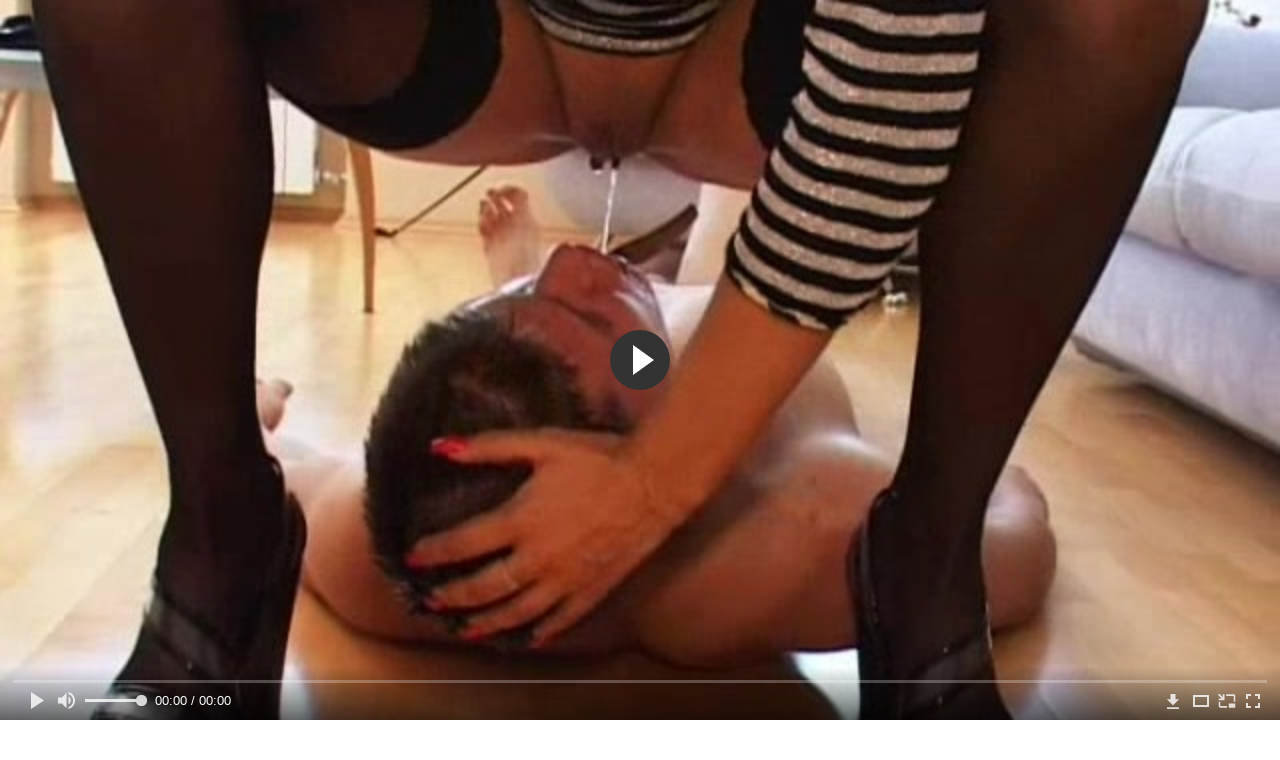

--- FILE ---
content_type: text/html; charset=utf-8
request_url: http://ridtube.me/videos/30203/
body_size: 12548
content:
<!DOCTYPE html>
<html lang="ru">
<head>
	<title>Темноволосая русская госпожа спускает в рот мочу рабу после кунилингуса</title>
	<meta http-equiv="Content-Type" content="text/html; charset=utf-8"/>
	<meta name="description" content="Темноволосая русская давалка почувствовала себя госпожой, а её рабом стал её покладистый мужик. Она приказным тоном унижала его, указывая, чтобы он немедленно от лизал ей манду своим горячим ртом и дал ей потечь. Раб покорно выполнял приказы, а потом девушка решила обоссать его ротик. Раб лег на пол на спину и на него уселась его владелица, и спустила свою вонючую и горячую мочу парню на язык."/>
	<meta name="keywords" content="Брюнетки, Клитор, Куни, Письки, Чулки, Молодые, Писающие, русское, госпожа, кунилингус, давалка, лижет, манда, раб, горячее, Секс студентки, дойки, ебля, трах, секс, porno, Порнхаб, порн, Ебалово, ххх, секс руски, руское"/>
	<meta name="generator" content="KVS CMS"/>
	<meta name="viewport" content="width=device-width, initial-scale=1">
			<link href="http://ridtube.me/styles/all-responsive-metal.css?v=5.3" rel="stylesheet" type="text/css"/>
		<link href="http://ridtube.me/styles/jquery.fancybox-metal.css?v=5.3" rel="stylesheet" type="text/css"/>
					<meta property="og:title" content="Темноволосая русская госпожа спускает в рот мочу рабу после кунилингуса"/>
				<meta property="og:image" content="http://ridtube.me/contents/videos_screenshots/30000/30203/preview.jpg"/>
				<meta property="og:description" content="Темноволосая русская давалка почувствовала себя госпожой, а её рабом стал её покладистый мужик. Она приказным тоном унижала его, указывая, чтобы он немедленно от лизал ей манду своим горячим ртом и дал ей потечь. Раб покорно выполнял приказы, а потом девушка решила обоссать его ротик. Раб лег на пол на спину и на него уселась его владелица, и спустила свою вонючую и горячую мочу парню на язык."/>
	 

<link href="http://ridtube.me/videos/30203/" rel="canonical" />
	<link rel="alternate" media="only screen and (max-width: 640px)" href="https://riddg2.site/videos/30203/">
	      
</head>
<body>
<div class="container">
	<div class="header">
		<div class="logo">
			<a href="http://ridtube.me/"></a>
		</div>
		<div class="search">
			<form id="search_form" action="http://ridtube.me/search/" method="get" data-url="http://ridtube.me/search/%QUERY%/">
				<span class="search-button">Искать</span>
				<div class="search-text"><input type="text" name="q" placeholder="Поиск" value=""/></div>
			</form>
		</div>
	</div>
	<nav>
		<div class="navigation">
			<button class="button">
				<span class="icon">
					<span class="ico-bar"></span>
					<span class="ico-bar"></span>
					<span class="ico-bar"></span>
				</span>
			</button>
						<ul class="primary">
				<li >
					<a href="http://ridtube.me/" id="item1">Порнуха</a>
				</li>
				<li >
					<a href="http://ridtube.me/latest-updates/" id="item2">Новые</a>
				</li>
                    <li >
						<a href="/se.php" id="item13">Порно тренды</a>
					</li>
				<li >
					<a href="http://ridtube.me/top-rated/" id="item3">Топовые</a>
				</li>
				<li >
					<a href="http://ridtube.me/most-popular/" id="item4">Популярные</a>
				</li>
													<li >
						<a href="http://ridtube.me/categories/" id="item6">Категории</a>
					</li>
									<li >
						<a href="http://ridtube.me/tags/" id="item12">Жанры порно</a>
					</li>
																											</ul>
			<ul class="secondary">
							</ul>
		</div>
	</nav>
<div class="content">
		
<div class="headline">
	<h1>Темноволосая русская госпожа спускает в рот мочу рабу после кунилингуса</h1>
</div>
<div class="block-video">
	<div class="table right-video-list">
		<div class="" id="list_videos_right_videos">
		
<div class="box">
	<div class="list-videos">
		<div class="margin-fix" id="list_videos_right_videos_items">
																		<div class="item  ">
						<a href="http://ridtube.me/videos/12287/" title="Девушка писает в туалете перед камерой" data-rt="1:b741966abb5568f42b06568e9137876f:0:12287:1:">
							<div class="img">
																	<img class="thumb lazy-load" src="[data-uri]" data-original="http://ridtube.me/contents/videos_screenshots/12000/12287/280x210/1.jpg" alt="Девушка писает в туалете перед камерой"  data-preview="http://ridtube.me/get_file/3/2245aacfa654c74e3f5395d3aee1be3df909cdbad1/12000/12287/12287.mp4/"  width="280" height="210"/>
																																																</div>
							<strong class="title">
																	Девушка писает в туалете перед камерой
															</strong>
							<div class="wrap">
								<div class="duration">0:30</div>

																								<div class="rating positive">
									81%
								</div>
							</div>
							<div class="wrap">
																								<div class="added"><em>7 лет назад</em></div>
								<div class="views">83 457</div>
							</div>
						</a>
											</div>
									<div class="item  ">
						<a href="http://ridtube.me/videos/29505/" title="Парень пригласил домой маму друга и трахнул на кровати пока родителей не было дома" data-rt="2:b741966abb5568f42b06568e9137876f:0:29505:1:">
							<div class="img">
																	<img class="thumb lazy-load" src="[data-uri]" data-original="http://ridtube.me/contents/videos_screenshots/29000/29505/280x210/1.jpg" alt="Парень пригласил домой маму друга и трахнул на кровати пока родителей не было дома"  data-preview="http://ridtube.me/get_file/3/c2fdb3f3ea18d0ff7fed00e3767dd4097c6ba6dfca/29000/29505/29505.mp4/"  width="280" height="210"/>
																																																</div>
							<strong class="title">
																	Парень пригласил домой маму друга и трахнул на кровати пока родителей не...
															</strong>
							<div class="wrap">
								<div class="duration">5:12</div>

																								<div class="rating positive">
									67%
								</div>
							</div>
							<div class="wrap">
																								<div class="added"><em>7 лет назад</em></div>
								<div class="views">262 512</div>
							</div>
						</a>
											</div>
									<div class="item  ">
						<a href="http://ridtube.me/videos/1946/" title="Массажист занялся сексом с молоденькой клиенткой на столе" data-rt="3:b741966abb5568f42b06568e9137876f:0:1946:1:">
							<div class="img">
																	<img class="thumb lazy-load" src="[data-uri]" data-original="http://ridtube.me/contents/videos_screenshots/1000/1946/280x210/1.jpg" alt="Массажист занялся сексом с молоденькой клиенткой на столе"  data-preview="http://ridtube.me/get_file/3/b34bd8134b6b35de2c1ca7e1c1cd91f875fe8f5782/1000/1946/1946.mp4/"  width="280" height="210"/>
																																																</div>
							<strong class="title">
																	Массажист занялся сексом с молоденькой клиенткой на столе
															</strong>
							<div class="wrap">
								<div class="duration">6:24</div>

																								<div class="rating positive">
									73%
								</div>
							</div>
							<div class="wrap">
																								<div class="added"><em>7 лет назад</em></div>
								<div class="views">40 895</div>
							</div>
						</a>
											</div>
									<div class="item  ">
						<a href="http://ridtube.me/videos/16208/" title="Засунул жене в письку свой ствол" data-rt="4:b741966abb5568f42b06568e9137876f:0:16208:1:">
							<div class="img">
																	<img class="thumb lazy-load" src="[data-uri]" data-original="http://ridtube.me/contents/videos_screenshots/16000/16208/280x210/1.jpg" alt="Засунул жене в письку свой ствол"  data-preview="http://ridtube.me/get_file/3/d926b674ff8cd1b2edb9353cdc1f27400d12ced488/16000/16208/16208.mp4/"  width="280" height="210"/>
																																																</div>
							<strong class="title">
																	Засунул жене в письку свой ствол
															</strong>
							<div class="wrap">
								<div class="duration">0:31</div>

																								<div class="rating positive">
									100%
								</div>
							</div>
							<div class="wrap">
																								<div class="added"><em>7 лет назад</em></div>
								<div class="views">11 560</div>
							</div>
						</a>
											</div>
									<div class="item  ">
						<a href="http://ridtube.me/videos/28074/" title="Алиса мастурбирует пальцами широко расставив ноги" data-rt="5:b741966abb5568f42b06568e9137876f:0:28074:1:">
							<div class="img">
																	<img class="thumb lazy-load" src="[data-uri]" data-original="http://ridtube.me/contents/videos_screenshots/28000/28074/280x210/1.jpg" alt="Алиса мастурбирует пальцами широко расставив ноги"  data-preview="http://ridtube.me/get_file/3/94ec70fed1f73c6865fa4b4940f82478e3d80b4ff0/28000/28074/28074.mp4/"  width="280" height="210"/>
																																																</div>
							<strong class="title">
																	Алиса мастурбирует пальцами широко расставив ноги
															</strong>
							<div class="wrap">
								<div class="duration">9:53</div>

																								<div class="rating positive">
									75%
								</div>
							</div>
							<div class="wrap">
																								<div class="added"><em>7 лет назад</em></div>
								<div class="views">5 671</div>
							</div>
						</a>
											</div>
									<div class="item  ">
						<a href="http://ridtube.me/videos/29522/" title="Зрелые подруги лесбиянки потрахались перед сном большим страпоном" data-rt="6:b741966abb5568f42b06568e9137876f:0:29522:1:">
							<div class="img">
																	<img class="thumb lazy-load" src="[data-uri]" data-original="http://ridtube.me/contents/videos_screenshots/29000/29522/280x210/1.jpg" alt="Зрелые подруги лесбиянки потрахались перед сном большим страпоном"  data-preview="http://ridtube.me/get_file/3/e46e7a20e0eab75f4e66d3d7bb430ca1f599ee7ed1/29000/29522/29522.mp4/"  width="280" height="210"/>
																																																</div>
							<strong class="title">
																	Зрелые подруги лесбиянки потрахались перед сном большим страпоном
															</strong>
							<div class="wrap">
								<div class="duration">11:07</div>

																								<div class="rating positive">
									62%
								</div>
							</div>
							<div class="wrap">
																								<div class="added"><em>7 лет назад</em></div>
								<div class="views">24 475</div>
							</div>
						</a>
											</div>
									<div class="item  ">
						<a href="http://ridtube.me/videos/15982/" title="Мать и сын занимаются сексом" data-rt="7:b741966abb5568f42b06568e9137876f:0:15982:1:">
							<div class="img">
																	<img class="thumb lazy-load" src="[data-uri]" data-original="http://ridtube.me/contents/videos_screenshots/15000/15982/280x210/1.jpg" alt="Мать и сын занимаются сексом"  data-preview="http://ridtube.me/get_file/3/78d17de5be5641dfbaa5b49eae48cac089cc15c184/15000/15982/15982.mp4/"  width="280" height="210"/>
																																																</div>
							<strong class="title">
																	Мать и сын занимаются сексом
															</strong>
							<div class="wrap">
								<div class="duration">17:30</div>

																								<div class="rating positive">
									72%
								</div>
							</div>
							<div class="wrap">
																								<div class="added"><em>7 лет назад</em></div>
								<div class="views">166 464</div>
							</div>
						</a>
											</div>
									<div class="item  ">
						<a href="http://ridtube.me/videos/17970/" title="Ретро секс с врачом на кровати" data-rt="8:b741966abb5568f42b06568e9137876f:0:17970:1:">
							<div class="img">
																	<img class="thumb lazy-load" src="[data-uri]" data-original="http://ridtube.me/contents/videos_screenshots/17000/17970/280x210/1.jpg" alt="Ретро секс с врачом на кровати"  data-preview="http://ridtube.me/get_file/3/3ab3062c4a167eff11dc6450d28a3d405cc3a1045b/17000/17970/17970.mp4/"  width="280" height="210"/>
																																																</div>
							<strong class="title">
																	Ретро секс с врачом на кровати
															</strong>
							<div class="wrap">
								<div class="duration">11:22</div>

																								<div class="rating positive">
									69%
								</div>
							</div>
							<div class="wrap">
																								<div class="added"><em>7 лет назад</em></div>
								<div class="views">83 099</div>
							</div>
						</a>
											</div>
										
    <div class="item">    <a  rel="nofollow"  href="/videos/27739/">        <div class="img" style="width: 100%; height: 100%; overflow: hidden;">            <img class="thumb lazy-load" src="/contents/videos_screenshots/27000/27739/280x210/1.jpg"  />        </div>    </a></div><div class="item">    <a  rel="nofollow"  href="/videos/24854/">        <div class="img" style="width: 100%; height: 100%; overflow: hidden;">            <img class="thumb lazy-load" src="/contents/videos_screenshots/24000/24854/280x210/1.jpg"  />        </div>    </a></div><div class="item">    <a  rel="nofollow"  href="/videos/15725/">        <div class="img" style="width: 100%; height: 100%; overflow: hidden;">            <img class="thumb lazy-load" src="/contents/videos_screenshots/15000/15725/280x210/1.jpg"  />        </div>    </a></div><div class="item">    <a  rel="nofollow"  href="/videos/30091/">        <div class="img" style="width: 100%; height: 100%; overflow: hidden;">            <img class="thumb lazy-load" src="/contents/videos_screenshots/30000/30091/280x210/1.jpg"  />        </div>    </a></div>
		</div>
	</div>
</div></div>
<style>
.right-video-list .list-videos .item .wrap:last-of-type {
	display: none;
}
	.block-video .right-video-list {
		max-width: 320px;
		background: transparent;
		padding: 0 0 0 10px;
		margin:0;
	}

	.right-video-list .headline {
		padding-top: 0;
		padding-bottom: 0;
		border: 0;
	}

	.right-video-list .box {
		background: transparent;
		padding: 0;
	}

	.right-video-list .margin-fix {
		display: flex;
		align-items: flex-start;
		justify-content: space-between;
		flex-wrap: wrap;
		margin: 0 0 10px;
	}

	.right-video-list .list-videos .item {
		width:50%;
		margin: 0;
		box-sizing: border-box;
    background: transparent;
	}

	.right-video-list .list-videos .img {
		width: 100%;
		height: auto;
	}

	.right-video-list .list-videos .img img {
		border-radius: 6px;
	}

	.right-video-list .spots {
		padding: 10px;
	}

	.block-video .table .opt {
		margin: 0 0 10px;
		width: 300px;
		height: auto;
	}
</style>
		<div class="spots">
			
		</div>
	</div>
	<div class="video-holder">
	<div class="vdd-element">
		<div class="player">
			<div class="player-holder">
															

<div class="player-wrap" style="width: 100%; height: 0; padding-bottom: 75%">
        <script src="https://cdn.fluidplayer.com/v3/current/fluidplayer.min.js"></script>
    <video id="fluid-player-e2e-case" class="player-wrap">
		<source src="http://ridtube.me/get_file/3/e880def90c62b66a9f8e73e5b67a6183e7bf4bae00/30000/30203/30203.mp4/" type="video/mp4"/>
    </video>
    <div id="related-videos" style="display: none; position: absolute; width: 65%; height: 60%; top: 5%; left: 15%; color: #fff; z-index: 10; justify-content: center; align-items: flex-start;"></div>
</div>

<script>
    var postrollShown = false;
    var pauserollShown = false;
    var adPlaying = false;
    var firstVisit = parseInt(localStorage.getItem('firstVisit')) || Date.now();
    var lastAdTime = parseInt(localStorage.getItem('lastAdTime')) || 0;

    if (!localStorage.getItem('firstVisit')) {
        localStorage.setItem('firstVisit', firstVisit);
    }

    function canShowPreroll() {
        const now = Date.now();
        const activeAdDuration = 4 * 60 * 1000;
        const adCooldown = 60 * 60 * 1000;

        if (now - firstVisit < activeAdDuration) {
            return true;
        }

        if (now - lastAdTime > adCooldown) {
            localStorage.setItem('firstVisit', now);
            localStorage.setItem('lastAdTime', now);
            return true;
        }

        return false;
    }

    var instance = fluidPlayer('fluid-player-e2e-case', {
        layoutControls: {
            posterImage: 'http://ridtube.me/contents/videos_screenshots/30000/30203/preview.jpg',
            controlBar: {
                autoHideTimeout: 3,
                animated: true,
                autoHide: true
            },
            allowDownload: true
        },
        vastOptions: {
            allowVPAID: true,
            adList: canShowPreroll() ? [
                {
                    roll: 'preRoll',
                    vastTag: '',
                }
            ] : []
        }
    });

    instance.on('play', function() {
        adPlaying = false;
        document.getElementById('related-videos').style.display = 'none';
        postrollShown = false;
        pauserollShown = false;
    });

    instance.on('ended', function() {
        if (!postrollShown && !adPlaying) {
            document.getElementById('related-videos').style.display = 'flex';
            postrollShown = true;
        }
    });

    instance.on('adStarted', function() {
        adPlaying = true;
		pauserollShown = false;
        document.getElementById('related-videos').style.display = 'none';
        localStorage.setItem('lastAdTime', Date.now());
    });

    instance.on('adEnded', function() {
        adPlaying = false;
		pauserollShown = false;
    });

    instance.on('pause', function() {
        if (!adPlaying) {
            $.ajax({
                url: '/get_random_videos.php',
                method: 'GET',
                success: function(response) {
                    document.getElementById('related-videos').innerHTML = response;
                    document.getElementById('related-videos').style.display = 'flex';
                },
                error: function() {
                    console.error('Ошибка при загрузке pauseroll.');
                }
            });
        }
    });
</script>

<style>
    .fluid_video_wrapper {
        position: absolute;
        height: 100% !important;
        width: 100% !important;
        top: 0;
        left: 0;
        z-index: 1;
    }
</style>

												</div></div>
		</div>
					
				<div class="video-info">
			<div class="info-holder">
<div class="tizer">
<div class="sponsor"><a href="/images/obmen/rc01.php" rel="nofollow" target="_blank"><img src="/images/obmen/rc01.jpg"/></a></div>
</div>
				<div class="info-buttons">
					<div class="rating-container">
													<a href="#like" class="rate-like" title="Мне нравится" data-video-id="30203" data-vote="5">Мне нравится</a>
							<a href="#dislike" class="rate-dislike" title="Мне не нравится" data-video-id="30203" data-vote="0">Мне не нравится</a>
												<div class="rating">
														
														
							<span class="voters" data-success="Спасибо!" data-error="IP уже голосовал">84% (118 голосов)</span>
							<span class="scale-holder"><span class="scale" style="width:84%;" data-rating="4.2373" data-votes="118"></span></span>
						</div>
					</div>
										<div class="tabs-menu">
						<ul>
							<li><a href="#tab_video_info" class="toggle-button">Информация</a></li>
																					
							<li><a href="#tab_comments" class="toggle-button">Комментарии (2)</a></li>
						</ul>
					</div>
				</div>
				<div id="tab_video_info" class="tab-content">
					<div class="block-details">
												<div class="info">
															<div class="item">
									Порно видео:
									<em>Темноволосая русская давалка почувствовала себя госпожой, а её рабом стал её покладистый мужик. Она приказным тоном унижала его, указывая, чтобы он немедленно от лизал ей манду своим горячим ртом и дал ей потечь. Раб покорно выполнял приказы, а потом девушка решила обоссать его ротик. Раб лег на пол на спину и на него уселась его владелица, и спустила свою вонючую и горячую мочу парню на язык.</em>
								</div>
																													<div class="item">
									Категории:
																			<a href="http://ridtube.me/categories/bryunetki/">Брюнетки</a>
																			<a href="http://ridtube.me/categories/klitor/">Клитор</a>
																			<a href="http://ridtube.me/categories/kunnilingus/">Куни</a>
																			<a href="http://ridtube.me/categories/jenskie-piski/">Письки</a>
																			<a href="http://ridtube.me/categories/chulki-i-kolgotki/">Чулки</a>
																			<a href="http://ridtube.me/categories/seks-molodyh/">Молодые</a>
																			<a href="http://ridtube.me/categories/pisayushchie/">Писающие</a>
																	</div>
																						<div class="item">
									Тэги:
																			<a href="http://ridtube.me/tags/russkoe/">русское</a>
																			<a href="http://ridtube.me/tags/gospoja/">госпожа</a>
																			<a href="http://ridtube.me/tags/kunilingus/">кунилингус</a>
																			<a href="http://ridtube.me/tags/davalka/">давалка</a>
																			<a href="http://ridtube.me/tags/lijet/">лижет</a>
																			<a href="http://ridtube.me/tags/manda/">манда</a>
																			<a href="http://ridtube.me/tags/rab/">раб</a>
																			<a href="http://ridtube.me/tags/goryachee/">горячее</a>
																			<a href="http://ridtube.me/tags/seks-studentki/">Секс студентки</a>
																			<a href="http://ridtube.me/tags/doyki/">дойки</a>
																			<a href="http://ridtube.me/tags/eblya/">ебля</a>
																			<a href="http://ridtube.me/tags/trah/">трах</a>
																			<a href="http://ridtube.me/tags/seks/">секс</a>
																			<a href="http://ridtube.me/tags/porno/">porno</a>
																			<a href="http://ridtube.me/tags/pornhab/">Порнхаб</a>
																			<a href="http://ridtube.me/tags/porn/">порн</a>
																			<a href="http://ridtube.me/tags/ebalovo/">Ебалово</a>
																			<a href="http://ridtube.me/tags/hhh/">ххх</a>
																			<a href="http://ridtube.me/tags/seks-ruski/">секс руски</a>
																			<a href="http://ridtube.me/tags/ruskoe/">руское</a>
																	</div>
																																				<div class="item">
									Скачать:
																													<a href="http://ridtube.me/get_file/3/e880def90c62b66a9f8e73e5b67a6183e7bf4bae00/30000/30203/30203.mp4/?download_filename=anna-gold-piss-on-slave.mp4&download=true" data-attach-session="PHPSESSID">MP4, 4.71 Mb</a>
																	</div>
													</div>
					</div>
				</div>
												<div id="tab_share" class="tab-content hidden">
					<div class="block-share">
						<form>
							<div class="row">
								<label for="share_link" class="field-label">Ссылка на это видео</label>
								<div class="block-bookmarks">
								</div>
								<input type="text" id="share_link" class="textfield middle" value="http://ridtube.me/videos/30203/" readonly>
							</div>
							<div class="row">
								<label for="share_bb_code" class="field-label">BB код</label>
								<input type="text" id="share_bb_code" class="textfield" value="[url=http://ridtube.me/videos/30203/]Темноволосая русская госпожа спускает в рот мочу рабу после кунилингуса[/url]" readonly>
							</div>
													</form>
					</div>
				</div>
				<div id="tab_comments" class="tab-content hidden">
						
<div class="block-comments" data-block-id="video_comments_video_comments">
	<form method="post">
									<a href="#add_comment" class="toggle-button">Добавить комментарий</a>
							<label class="field-label">Комментарии</label>
		<span class="hint">
																				2 комментария
					</span>

					<div class="success hidden">
				Спасибо! Ваш комментарий отправлен на проверку.
			</div>
			<div class="block-new-comment">
				<div class="generic-error hidden"></div>
				<div>
											<div class="row">
							<label for="comment_username" class="field-label">Ваше имя</label>
							<input type="text" id="comment_username" name="anonymous_username" maxlength="30" class="textfield" placeholder="введите имя, если хотите персонифицировать свой комментарий"/>
						</div>
										<div class="row">
						<label for="comment_message" class="field-label required">Комментарий</label>
													<div class="smileys-support">
								<div class="smileys-bar">
	<img data-src="http://ridtube.me/images/emoticons/smile.png" alt=":)"/>
	<img data-src="http://ridtube.me/images/emoticons/cool.png" alt="8-)"/>
	<img data-src="http://ridtube.me/images/emoticons/cwy.png" alt=";("/>
	<img data-src="http://ridtube.me/images/emoticons/grin.png" alt=":D"/>
	<img data-src="http://ridtube.me/images/emoticons/sad.png" alt=":("/>
	<img data-src="http://ridtube.me/images/emoticons/shocked.png" alt=":O"/>
	<img data-src="http://ridtube.me/images/emoticons/tongue.png" alt=":P"/>
	<img data-src="http://ridtube.me/images/emoticons/wink.png" alt=";)"/>
	<img data-src="http://ridtube.me/images/emoticons/heart.png" alt=":heart:"/>
	<img data-src="http://ridtube.me/images/emoticons/ermm.png" alt=":ermm:"/>
	<img data-src="http://ridtube.me/images/emoticons/angel.png" alt=":angel:"/>
	<img data-src="http://ridtube.me/images/emoticons/angry.png" alt=":angry:"/>
	<img data-src="http://ridtube.me/images/emoticons/alien.png" alt=":alien:"/>
	<img data-src="http://ridtube.me/images/emoticons/blink.png" alt=":blink:"/>
	<img data-src="http://ridtube.me/images/emoticons/blush.png" alt=":blush:"/>
	<img data-src="http://ridtube.me/images/emoticons/cheerful.png" alt=":cheerful:"/>
	<img data-src="http://ridtube.me/images/emoticons/devil.png" alt=":devil:"/>
	<img data-src="http://ridtube.me/images/emoticons/dizzy.png" alt=":dizzy:"/>
	<img data-src="http://ridtube.me/images/emoticons/getlost.png" alt=":getlost:"/>
	<img data-src="http://ridtube.me/images/emoticons/happy.png" alt=":happy:"/>
	<img data-src="http://ridtube.me/images/emoticons/kissing.png" alt=":kissing:"/>
	<img data-src="http://ridtube.me/images/emoticons/ninja.png" alt=":ninja:"/>
	<img data-src="http://ridtube.me/images/emoticons/pinch.png" alt=":pinch:"/>
	<img data-src="http://ridtube.me/images/emoticons/pouty.png" alt=":pouty:"/>
	<img data-src="http://ridtube.me/images/emoticons/sick.png" alt=":sick:"/>
	<img data-src="http://ridtube.me/images/emoticons/sideways.png" alt=":sideways:"/>
	<img data-src="http://ridtube.me/images/emoticons/silly.png" alt=":silly:"/>
	<img data-src="http://ridtube.me/images/emoticons/sleeping.png" alt=":sleeping:"/>
	<img data-src="http://ridtube.me/images/emoticons/unsure.png" alt=":unsure:"/>
	<img data-src="http://ridtube.me/images/emoticons/w00t.png" alt=":woot:"/>
	<img data-src="http://ridtube.me/images/emoticons/wassat.png" alt=":wassat:"/>
</div>								<textarea class="textarea" id="comment_message" name="comment" rows="3" placeholder=""></textarea>
								<div class="field-error down"></div>
							</div>
											</div>
					<div class="bottom">
													<label>Пожалуйста, подтвердите, что вы не являетесь автоматической программой.</label>
							<div class="captcha-control">
																	<div class="image">
										<img data-src="http://ridtube.me/captcha/comments/?rand=1769496554" alt="Картинка защиты"/>
										<label for="comment_code" class="field-label required">Код защиты</label>
										<input type="text" id="comment_code" class="textfield" name="code" autocomplete="off">
										<div class="field-error up"></div>
									</div>
																<input type="hidden" name="action" value="add_comment"/>
								<input type="hidden" name="video_id" value="30203">
								<input type="submit" class="submit" value="Отправить">
							</div>
											</div>
				</div>
			</div>
			</form>

	<div class="list-comments ">
	<div id="video_comments_video_comments">
		<div class="margin-fix" id="video_comments_video_comments_items">
											<div class="item " data-comment-id="2279">
					<div class="image">
													<span class="no-thumb">нет фото</span>
											</div>

					<div class="text">
						<span class="comment-options">
							<span class="comment-rating positive">1</span>
							<a class="comment-like" href="#like">+1</a>
							<a class="comment-dislike" href="#dislike">-1</a>
													</span>
						<span class="comment-info">
															<span class="username">Семён</span>
														2 года назад
						</span>
						<p class="comment-text">
															&laquo;<span class="original-text">Золотая женщина <img src='http://ridtube.me/images/emoticons/heart.png' alt=':heart:'/><img src='http://ridtube.me/images/emoticons/tongue.png' alt=':P'/></span>&raquo;
													</p>
					</div>
				</div>
											<div class="item " data-comment-id="282">
					<div class="image">
													<span class="no-thumb">нет фото</span>
											</div>

					<div class="text">
						<span class="comment-options">
							<span class="comment-rating ">0</span>
							<a class="comment-like" href="#like">+1</a>
							<a class="comment-dislike" href="#dislike">-1</a>
													</span>
						<span class="comment-info">
															<span class="username">Nikol</span>
														4 года назад
						</span>
						<p class="comment-text">
															&laquo;<span class="original-text">Obajayu etu devusku tak silno traxnul bi yeyo</span>&raquo;
													</p>
					</div>
				</div>
					</div>

								</div>
</div></div>


				</div>
			</div>
		</div>
<!--
<div class="sponsor"><a href="/images/obmen/sg01.php" rel="nofollow" target="_blank"><img width="100%" height="100%" src="/images/obmen/sg01.jpg"/></a></div>
<div class="sponsor"><a href="/images/obmen/rs01.php" rel="nofollow" target="_blank"><img src="/images/obmen/rs01.jpg"/></a></div>
-->
<table width="100%" height="100%">  <tbody>    <tr><td style="width: 33.33%;">  <div style="width: 100%; height: auto; display: flex; justify-content: center; align-items: center;">    <a rel="nofollow" href="/videos/17485/">      <div class="img" style="width: 100%; height: auto; overflow: hidden;">        <img src="/contents/videos_screenshots/17000/17485/280x210/1.jpg" style="width: 100%; height: auto;">      </div>    </a>  </div></td><td style="width: 33.33%;">  <div style="width: 100%; height: auto; display: flex; justify-content: center; align-items: center;">    <a rel="nofollow" href="/videos/21000/">      <div class="img" style="width: 100%; height: auto; overflow: hidden;">        <img src="/contents/videos_screenshots/21000/21000/280x210/1.jpg" style="width: 100%; height: auto;">      </div>    </a>  </div></td><td style="width: 33.33%;">  <div style="width: 100%; height: auto; display: flex; justify-content: center; align-items: center;">    <a rel="nofollow" href="/videos/20369/">      <div class="img" style="width: 100%; height: auto; overflow: hidden;">        <img src="/contents/videos_screenshots/20000/20369/280x210/1.jpg" style="width: 100%; height: auto;">      </div>    </a>  </div></td>    </tr>  </tbody></table>	</div>
</div>
<div class="box bottom-adv"><script src="https://mrgr.me/stats/counter.js"></script></div>

	<div class="related-videos" id="list_videos_related_videos">
	<ul class="list-sort" id="list_videos_related_videos_filter_list">
					<li><span>Похожие видео</span></li>
		
		
			</ul>
		
<div class="box">
	<div class="list-videos">
		<div class="margin-fix" id="list_videos_related_videos_items">
																		<div class="item  ">
						<a href="http://ridtube.me/videos/3204/" title="Русая красавица гладит свои сиськи, после чего дрочит свою вагину" data-rt="1:666b145e147500c0e495436f30b65f53:0:3204:1:">
							<div class="img">
																	<img class="thumb lazy-load" src="[data-uri]" data-original="http://ridtube.me/contents/videos_screenshots/3000/3204/280x210/1.jpg" alt="Русая красавица гладит свои сиськи, после чего дрочит свою вагину"  data-preview="http://ridtube.me/get_file/3/ce867bac34e83f89ac6fabd0ec624a09d2140eee3b/3000/3204/3204.mp4/"  width="280" height="210"/>
																																																</div>
							<strong class="title">
																	Русая красавица гладит свои сиськи, после чего дрочит свою вагину
															</strong>
							<div class="wrap">
								<div class="duration">4:08</div>

																								<div class="rating positive">
									77%
								</div>
							</div>
							<div class="wrap">
																								<div class="added"><em>7 лет назад</em></div>
								<div class="views">35 632</div>
							</div>
						</a>
											</div>
									<div class="item  ">
						<a href="http://ridtube.me/videos/3215/" title="Сочная малышка сосет член, после чего дает ему в себя войти" data-rt="2:666b145e147500c0e495436f30b65f53:0:3215:1:">
							<div class="img">
																	<img class="thumb lazy-load" src="[data-uri]" data-original="http://ridtube.me/contents/videos_screenshots/3000/3215/280x210/1.jpg" alt="Сочная малышка сосет член, после чего дает ему в себя войти"  data-preview="http://ridtube.me/get_file/3/eb64b0b8b486e4bd1c05cc4457ebedfa67725cb11e/3000/3215/3215.mp4/"  width="280" height="210"/>
																																																</div>
							<strong class="title">
																	Сочная малышка сосет член, после чего дает ему в себя войти
															</strong>
							<div class="wrap">
								<div class="duration">10:33</div>

																								<div class="rating positive">
									100%
								</div>
							</div>
							<div class="wrap">
																								<div class="added"><em>7 лет назад</em></div>
								<div class="views">12 813</div>
							</div>
						</a>
											</div>
									<div class="item  ">
						<a href="http://ridtube.me/videos/3236/" title="Телочка отшлифовала своему приятелю пенис, после чего отдалась ему" data-rt="3:666b145e147500c0e495436f30b65f53:0:3236:1:">
							<div class="img">
																	<img class="thumb lazy-load" src="[data-uri]" data-original="http://ridtube.me/contents/videos_screenshots/3000/3236/280x210/1.jpg" alt="Телочка отшлифовала своему приятелю пенис, после чего отдалась ему"  data-preview="http://ridtube.me/get_file/3/96aa4c5b683e83a1ac1a17e6e57e196da1a0647bb9/3000/3236/3236.mp4/"  width="280" height="210"/>
																																																</div>
							<strong class="title">
																	Телочка отшлифовала своему приятелю пенис, после чего отдалась ему
															</strong>
							<div class="wrap">
								<div class="duration">13:07</div>

																								<div class="rating positive">
									100%
								</div>
							</div>
							<div class="wrap">
																								<div class="added"><em>7 лет назад</em></div>
								<div class="views">5 970</div>
							</div>
						</a>
											</div>
									<div class="item  ">
						<a href="http://ridtube.me/videos/2636/" title="Ненасытная телочка ласкает себя, после чего трахается с парнем" data-rt="4:666b145e147500c0e495436f30b65f53:0:2636:1:">
							<div class="img">
																	<img class="thumb lazy-load" src="[data-uri]" data-original="http://ridtube.me/contents/videos_screenshots/2000/2636/280x210/1.jpg" alt="Ненасытная телочка ласкает себя, после чего трахается с парнем"  data-preview="http://ridtube.me/get_file/3/ec13cb3c7e37e06adae7613e2e4415ef92c496251f/2000/2636/2636.mp4/"  width="280" height="210"/>
																																																</div>
							<strong class="title">
																	Ненасытная телочка ласкает себя, после чего трахается с парнем
															</strong>
							<div class="wrap">
								<div class="duration">13:20</div>

																								<div class="rating positive">
									72%
								</div>
							</div>
							<div class="wrap">
																								<div class="added"><em>7 лет назад</em></div>
								<div class="views">12 591</div>
							</div>
						</a>
											</div>
									<div class="item  ">
						<a href="http://ridtube.me/videos/1639/" title="Привязанная блондинка получает по заднице  после чего жарится " data-rt="5:666b145e147500c0e495436f30b65f53:0:1639:1:">
							<div class="img">
																	<img class="thumb lazy-load" src="[data-uri]" data-original="http://ridtube.me/contents/videos_screenshots/1000/1639/280x210/1.jpg" alt="Привязанная блондинка получает по заднице  после чего жарится "  data-preview="http://ridtube.me/get_file/3/0cad46c3f49b5f1479b8811098cfa745d8cfefa224/1000/1639/1639.mp4/"  width="280" height="210"/>
																																																</div>
							<strong class="title">
																	Привязанная блондинка получает по заднице  после чего жарится 
															</strong>
							<div class="wrap">
								<div class="duration">4:04</div>

																								<div class="rating positive">
									88%
								</div>
							</div>
							<div class="wrap">
																								<div class="added"><em>7 лет назад</em></div>
								<div class="views">16 699</div>
							</div>
						</a>
											</div>
									<div class="item  ">
						<a href="http://ridtube.me/videos/30482/" title="Темноволосая пьяная тёлка в колготках спускает мочу в общественном туалете в ночном клубе" data-rt="6:666b145e147500c0e495436f30b65f53:0:30482:1:">
							<div class="img">
																	<img class="thumb lazy-load" src="[data-uri]" data-original="http://ridtube.me/contents/videos_screenshots/30000/30482/280x210/1.jpg" alt="Темноволосая пьяная тёлка в колготках спускает мочу в общественном туалете в ночном клубе"  data-preview="http://ridtube.me/get_file/3/44ca434363ad968cf447d5d58a407253c6440a4d0a/30000/30482/30482.mp4/"  width="280" height="210"/>
																																																</div>
							<strong class="title">
																	Темноволосая пьяная тёлка в колготках спускает мочу в общественном туале...
															</strong>
							<div class="wrap">
								<div class="duration">2:20</div>

																								<div class="rating positive">
									72%
								</div>
							</div>
							<div class="wrap">
																								<div class="added"><em>6 лет назад</em></div>
								<div class="views">17 545</div>
							</div>
						</a>
											</div>
									<div class="item  ">
						<a href="http://ridtube.me/videos/30384/" title="Жирная баба из села курит на лавке и спускает мочу, показывая свою заросшую пизду" data-rt="7:666b145e147500c0e495436f30b65f53:0:30384:1:">
							<div class="img">
																	<img class="thumb lazy-load" src="[data-uri]" data-original="http://ridtube.me/contents/videos_screenshots/30000/30384/280x210/1.jpg" alt="Жирная баба из села курит на лавке и спускает мочу, показывая свою заросшую пизду"  data-preview="http://ridtube.me/get_file/3/08c7576b59917f2438d4f19e2c04c0da2bdebc2d21/30000/30384/30384.mp4/"  width="280" height="210"/>
																																																</div>
							<strong class="title">
																	Жирная баба из села курит на лавке и спускает мочу, показывая свою зарос...
															</strong>
							<div class="wrap">
								<div class="duration">3:09</div>

																								<div class="rating positive">
									96%
								</div>
							</div>
							<div class="wrap">
																								<div class="added"><em>6 лет назад</em></div>
								<div class="views">24 445</div>
							</div>
						</a>
											</div>
									<div class="item  ">
						<a href="http://ridtube.me/videos/3562/" title="Охренительный групповой секс компании после бутылочки шампанского" data-rt="8:666b145e147500c0e495436f30b65f53:0:3562:1:">
							<div class="img">
																	<img class="thumb lazy-load" src="[data-uri]" data-original="http://ridtube.me/contents/videos_screenshots/3000/3562/280x210/1.jpg" alt="Охренительный групповой секс компании после бутылочки шампанского"  data-preview="http://ridtube.me/get_file/3/a56dbeae83fa0269474a6f404cea2e95dc781e55d6/3000/3562/3562.mp4/"  width="280" height="210"/>
																																																</div>
							<strong class="title">
																	Охренительный групповой секс компании после бутылочки шампанского
															</strong>
							<div class="wrap">
								<div class="duration">11:26</div>

																								<div class="rating positive">
									0%
								</div>
							</div>
							<div class="wrap">
																								<div class="added"><em>7 лет назад</em></div>
								<div class="views">6 141</div>
							</div>
						</a>
											</div>
									<div class="item  ">
						<a href="http://ridtube.me/videos/2624/" title="Два негритоса стали страстно трахаться, после того как телка взяла в рот" data-rt="9:666b145e147500c0e495436f30b65f53:0:2624:1:">
							<div class="img">
																	<img class="thumb lazy-load" src="[data-uri]" data-original="http://ridtube.me/contents/videos_screenshots/2000/2624/280x210/1.jpg" alt="Два негритоса стали страстно трахаться, после того как телка взяла в рот"  data-preview="http://ridtube.me/get_file/3/b3a308c77c1d2ab0cb5a4e99f8314870281f6a6857/2000/2624/2624.mp4/"  width="280" height="210"/>
																																																</div>
							<strong class="title">
																	Два негритоса стали страстно трахаться, после того как телка взяла в рот
															</strong>
							<div class="wrap">
								<div class="duration">12:43</div>

																								<div class="rating positive">
									66%
								</div>
							</div>
							<div class="wrap">
																								<div class="added"><em>7 лет назад</em></div>
								<div class="views">8 663</div>
							</div>
						</a>
											</div>
									<div class="item  ">
						<a href="http://ridtube.me/videos/1703/" title="Хозяйка успокоилась только после горячего секса со своими мальчиками" data-rt="10:666b145e147500c0e495436f30b65f53:0:1703:1:">
							<div class="img">
																	<img class="thumb lazy-load" src="[data-uri]" data-original="http://ridtube.me/contents/videos_screenshots/1000/1703/280x210/1.jpg" alt="Хозяйка успокоилась только после горячего секса со своими мальчиками"  data-preview="http://ridtube.me/get_file/3/5ec4741c381e2673a00ad0a293940a6fdf36f51fa8/1000/1703/1703.mp4/"  width="280" height="210"/>
																																																</div>
							<strong class="title">
																	Хозяйка успокоилась только после горячего секса со своими мальчиками
															</strong>
							<div class="wrap">
								<div class="duration">12:06</div>

																								<div class="rating positive">
									79%
								</div>
							</div>
							<div class="wrap">
																								<div class="added"><em>7 лет назад</em></div>
								<div class="views">29 150</div>
							</div>
						</a>
											</div>
									<div class="item  ">
						<a href="http://ridtube.me/videos/1624/" title="чувак трахает сучку самотыком и она писает от удовольствия, после жестко порит" data-rt="11:666b145e147500c0e495436f30b65f53:0:1624:1:">
							<div class="img">
																	<img class="thumb lazy-load" src="[data-uri]" data-original="http://ridtube.me/contents/videos_screenshots/1000/1624/280x210/1.jpg" alt="чувак трахает сучку самотыком и она писает от удовольствия, после жестко порит"  data-preview="http://ridtube.me/get_file/3/e124bc9d154af839d35ea83b0ea27a32f3361c13cf/1000/1624/1624.mp4/"  width="280" height="210"/>
																																																</div>
							<strong class="title">
																	чувак трахает сучку самотыком и она писает от удовольствия, после жестко...
															</strong>
							<div class="wrap">
								<div class="duration">6:59</div>

																								<div class="rating positive">
									60%
								</div>
							</div>
							<div class="wrap">
																								<div class="added"><em>7 лет назад</em></div>
								<div class="views">14 070</div>
							</div>
						</a>
											</div>
									<div class="item  ">
						<a href="http://ridtube.me/videos/2479/" title="Групповой секс после украинского застолья был офигетительным" data-rt="12:666b145e147500c0e495436f30b65f53:0:2479:1:">
							<div class="img">
																	<img class="thumb lazy-load" src="[data-uri]" data-original="http://ridtube.me/contents/videos_screenshots/2000/2479/280x210/1.jpg" alt="Групповой секс после украинского застолья был офигетительным"  data-preview="http://ridtube.me/get_file/3/6e2d1d4441059fe1dad93c39ef40628429d68c3016/2000/2479/2479.mp4/"  width="280" height="210"/>
																																																</div>
							<strong class="title">
																	Групповой секс после украинского застолья был офигетительным
															</strong>
							<div class="wrap">
								<div class="duration">11:53</div>

																								<div class="rating positive">
									50%
								</div>
							</div>
							<div class="wrap">
																								<div class="added"><em>7 лет назад</em></div>
								<div class="views">14 039</div>
							</div>
						</a>
											</div>
									<div class="item  ">
						<a href="http://ridtube.me/videos/4487/" title="Парень дрочит на лицо самке, после чего трахает ее подружку" data-rt="13:666b145e147500c0e495436f30b65f53:0:4487:1:">
							<div class="img">
																	<img class="thumb lazy-load" src="[data-uri]" data-original="http://ridtube.me/contents/videos_screenshots/4000/4487/280x210/1.jpg" alt="Парень дрочит на лицо самке, после чего трахает ее подружку"  data-preview="http://ridtube.me/get_file/3/d4cad3bc7961f20a59a43e06290fb19cff4297ed9e/4000/4487/4487.mp4/"  width="280" height="210"/>
																																																</div>
							<strong class="title">
																	Парень дрочит на лицо самке, после чего трахает ее подружку
															</strong>
							<div class="wrap">
								<div class="duration">4:00</div>

																								<div class="rating positive">
									100%
								</div>
							</div>
							<div class="wrap">
																								<div class="added"><em>7 лет назад</em></div>
								<div class="views">10 756</div>
							</div>
						</a>
											</div>
									<div class="item  ">
						<a href="http://ridtube.me/videos/4227/" title="Сочные малышки дают парнишке потрогать свои сиськи, после чего дарят ему минет" data-rt="14:666b145e147500c0e495436f30b65f53:0:4227:1:">
							<div class="img">
																	<img class="thumb lazy-load" src="[data-uri]" data-original="http://ridtube.me/contents/videos_screenshots/4000/4227/280x210/1.jpg" alt="Сочные малышки дают парнишке потрогать свои сиськи, после чего дарят ему минет"  data-preview="http://ridtube.me/get_file/3/2c866bfe1fffb9a00d2741bc50e714e1ee2fcdd973/4000/4227/4227.mp4/"  width="280" height="210"/>
																																																</div>
							<strong class="title">
																	Сочные малышки дают парнишке потрогать свои сиськи, после чего дарят ему...
															</strong>
							<div class="wrap">
								<div class="duration">2:58</div>

																								<div class="rating positive">
									100%
								</div>
							</div>
							<div class="wrap">
																								<div class="added"><em>7 лет назад</em></div>
								<div class="views">10 869</div>
							</div>
						</a>
											</div>
									<div class="item  ">
						<a href="http://ridtube.me/videos/29666/" title="Чувак попался похотливой хозяйке с большими сиськами на глаза и отлизал ее бритую пизду после чего трахнул разложив на столе" data-rt="15:666b145e147500c0e495436f30b65f53:0:29666:1:">
							<div class="img">
																	<img class="thumb lazy-load" src="[data-uri]" data-original="http://ridtube.me/contents/videos_screenshots/29000/29666/280x210/1.jpg" alt="Чувак попался похотливой хозяйке с большими сиськами на глаза и отлизал ее бритую пизду после чего трахнул разложив на столе"  data-preview="http://ridtube.me/get_file/3/57e005212f3533702f832e82bfb76f166f724884a6/29000/29666/29666.mp4/"  width="280" height="210"/>
																																																</div>
							<strong class="title">
																	Чувак попался похотливой хозяйке с большими сиськами на глаза и отлизал ...
															</strong>
							<div class="wrap">
								<div class="duration">6:48</div>

																								<div class="rating positive">
									74%
								</div>
							</div>
							<div class="wrap">
																								<div class="added"><em>7 лет назад</em></div>
								<div class="views">124 668</div>
							</div>
						</a>
											</div>
									<div class="item  ">
						<a href="http://ridtube.me/videos/2420/" title="Бомбезная стерва играется с пенисом чувака, после чего он трахает ее в вагину своими пенисом " data-rt="16:666b145e147500c0e495436f30b65f53:0:2420:1:">
							<div class="img">
																	<img class="thumb lazy-load" src="[data-uri]" data-original="http://ridtube.me/contents/videos_screenshots/2000/2420/280x210/1.jpg" alt="Бомбезная стерва играется с пенисом чувака, после чего он трахает ее в вагину своими пенисом "  data-preview="http://ridtube.me/get_file/3/00146809771cbdf398a5605dfd536d95cda3b40f24/2000/2420/2420.mp4/"  width="280" height="210"/>
																																																</div>
							<strong class="title">
																	Бомбезная стерва играется с пенисом чувака, после чего он трахает ее в в...
															</strong>
							<div class="wrap">
								<div class="duration">4:35</div>

																								<div class="rating positive">
									83%
								</div>
							</div>
							<div class="wrap">
																								<div class="added"><em>7 лет назад</em></div>
								<div class="views">7 258</div>
							</div>
						</a>
											</div>
										
    <div class="item">    <a  rel="nofollow"  href="/videos/16716/">        <div class="img" style="width: 100%; height: 100%; overflow: hidden;">            <img class="thumb lazy-load" src="/contents/videos_screenshots/16000/16716/280x210/1.jpg"  />        </div>    </a></div><div class="item">    <a  rel="nofollow"  href="/videos/28469/">        <div class="img" style="width: 100%; height: 100%; overflow: hidden;">            <img class="thumb lazy-load" src="/contents/videos_screenshots/28000/28469/280x210/1.jpg"  />        </div>    </a></div><div class="item">    <a  rel="nofollow"  href="/videos/15809/">        <div class="img" style="width: 100%; height: 100%; overflow: hidden;">            <img class="thumb lazy-load" src="/contents/videos_screenshots/15000/15809/280x210/1.jpg"  />        </div>    </a></div><div class="item">    <a  rel="nofollow"  href="/videos/12124/">        <div class="img" style="width: 100%; height: 100%; overflow: hidden;">            <img class="thumb lazy-load" src="/contents/videos_screenshots/12000/12124/280x210/1.jpg"  />        </div>    </a></div>
		</div>
	</div>
</div><div class="tab-content">

</div>
</div>
</div>
<div class="tab-content">
<div class="catmenu">
<no-mpay-index>
<table width="100%" height="100%" border="0">

<tr><td width="15%"><ul class="list">
					<li>
				<a href="/categories/anal/">Анал</a>
			</li>
					<li>
				<a href="/categories/anilingus/">Анилингус</a>
			</li>
					<li>
				<a href="/categories/bdsm-sado-mazo/">БДСМ</a>
			</li>
					<li>
				<a href="/categories/blondinki/">Блондинки</a>
			</li>
					<li>
				<a href="/categories/bolshie-siski/">Большие сиськи</a>
			</li>
					<li>
				<a href="/categories/bolshoy-chlen/">Большой член</a>
			</li>
					<li>
				<a href="/categories/bryunetki/">Брюнетки</a>
			</li>
					<li>
				<a href="/categories/v-ochkah/">В очках</a>
			</li>					
					<li>
				<a href="/categories/vebkamery/">Вебкамеры</a>
			</li>
</ul></td><td width="15%"><ul class="list">					
					<li>
				<a href="/categories/vecherinki/">Вечеринки</a>
			</li>		
					<li>
				<a href="/categories/vibratory/">Вибраторы</a>
			</li>					
					<li>
				<a href="/categories/volosatye-piski/">Волосатые</a>
			</li>
					<li>
				<a href="/categories/ginekolog/">Гинеколог</a>
			</li>
					<li>
				<a href="/categories/gruppovoy-seks/">Групповое</a>
			</li>
					<li>
				<a href="/categories/dvoynoe-proniknovenie/">Двойное проникновение</a>
			</li>
					<li>
				<a href="/categories/dildo/">Дилдо</a>
			</li>
					<li>
				<a href="/categories/dominirovanie/">Доминирование</a>
			</li>
					<li>
				<a href="/categories/jenskaya-masturbaciya/">Мастурбация</a>
			</li>					

</ul></td><td width="15%"><ul class="list">	
					<li>
				<a href="/categories/jenskiy-orgazm/">Оргазм</a>
			</li>
					<li>
				<a href="/categories/incest/">Инцест</a>
			</li>				
					<li>
				<a href="/categories/kastingi-devushek/">Кастинги</a>
			</li>	
					<li>
				<a href="/categories/karliki/">Карлики</a>
			</li>
					<li>
				<a href="/categories/konchayut-v-rot/">Кончают в рот</a>
			</li>
					<li>
				<a href="/categories/kopro/">Копро</a>
			</li>
					<li>
				<a href="/categories/kunnilingus/">Куннилингус</a>
			</li>
					<li>
				<a href="/categories/lesbiyanki/">Лесбиянки</a>
			</li>
					<li>
				<a href="/categories/lyubitelskoe/">Любительское</a>
			</li>
					
</ul></td><td width="15%"><ul class="list">	
			<li>
				<a href="/categories/malenkie-siski/">Маленькие сиськи</a>
			</li>
					<li>
				<a href="/categories/medsestry/">Медсестры</a>
			</li>
					<li>
				<a href="/categories/minet/">Минет</a>
			</li>
					<li>
				<a href="/categories/mulatki/">Мулатки</a>
			</li>
					<li>
				<a href="/categories/nevesty/">Невесты</a>
			</li>
					<li>
				<a href="/categories/negry/">Негры</a>
			</li>				
					<li>
				<a href="/categories/orgii/">Оргии</a>
			</li>										
					<li>
				<a href="/categories/pisayushchie/">Писающие</a>
			</li>
					<li>
				<a href="/categories/popki-devushek/">Попки</a>
			</li>				
					
</ul></td><td width="15%"><ul class="list">	
			<li>
				<a href="/categories/pyanye-jenshchiny/">Пьяные</a>
			</li>
					<li>
				<a href="/categories/rakom/">Раком</a>
			</li>
					<li>
				<a href="/categories/retro-filmy/">Ретро</a>
			</li>
					<li>
				<a href="/categories/russkoe-chastnoe-video/">Русское</a>
			</li>
					<li>
				<a href="/categories/ryjie/">Рыжие</a>
			</li>
					<li>
				<a href="/categories/svingery/">Свингеры</a>
			</li>
					<li>
				<a href="/categories/sekretarshi/">Секретарши</a>
			</li>						
					<li>
				<a href="/categories/seks-muja-s-jenoy/">Жены</a>
			</li>
					<li>
				<a href="/categories/slujanki-i-domrabotnicy/">Служанки</a>
			</li>
					
</ul></td><td width="17%"><ul class="list">	
			<li>
				<a href="/categories/solo-pozirovanie/">Соло</a>
			</li>
					<li>
				<a href="/categories/sperma/">Сперма</a>
			</li>
					<li>
				<a href="/categories/spyashchie-devushki/">Спящие</a>
			</li>
					<li>
				<a href="/categories/strapon/">Страпон</a>
			</li>
					<li>
				<a href="/categories/striptiz/">Стриптиз</a>
			</li>
					<li>
				<a href="/categories/studenty/">Студенты</a>
			</li>
					<li>
				<a href="/categories/tolstushki/">Толстушки</a>
			</li>					
					<li>
				<a href="/categories/trusiki-i-stringi/">Трусики</a>
			</li>				
					<li>
				<a href="/categories/uchilki-i-uchitelya/">Училки</a>
			</li>
					
</ul></td><td width="8%"><ul class="list">	
					<li>
				<a href="/categories/fetish/">Фетиш</a>
			</li>
					<li>
				<a href="/categories/fisting/">Фистинг</a>
			</li>					
					<li>
				<a href="/categories/fut-fetish-jenskie-nojki/">Фут фетиш</a>
			</li>	
					<li>
				<a href="/categories/hudye-i-toshchie/">Худые</a>
			</li>
					<li>
				<a href="/categories/chulki-i-kolgotki/">Колготки</a>
			</li>
					<li>
				<a href="/categories/perdos/">Пердящие</a>
			</li>
					<li>
				<a href="/categories/erotika/">Эротика</a>
			</li>
					<li>
				<a href="/categories/eroticheskiy-massaj/">Эро массаж</a>
			</li>
								<li>
				<a href="/categories/aziatki-yaponskoe-video/">Японское</a>
			</li>
			</ul>
</td></tr></table>
</no-mpay-index>			
</div>
</div>
<div class="content">		
		    <div class="block-details">
			   <div class="info">								
	<div class="item categories_video">
								<a href="http://ridtube.me/search/%D0%9A%D0%BE%D0%BD%D1%87%D0%B8%D0%BB-%D0%B2-%D0%BF%D0%B8%D1%81%D1%8E-%D0%B1%D0%B0%D0%B1%D1%83%D1%88%D0%BA%D0%B5/" style="">Кончил в писю бабушке</a>
								<a href="http://ridtube.me/search/%D0%9F%D1%80%D0%BE%D1%81%D0%B8%D1%82/" style="">Просит</a>
								<a href="http://ridtube.me/search/%D0%97%D0%B0%D1%82%D1%8B%D1%87%D0%BA%D1%83/" style="">Затычку</a>
								<a href="http://ridtube.me/search/%D0%91%D0%B8%D1%81%D0%B5%D0%BA%D1%81%D1%83%D0%B0%D0%BB%D1%8B-%D0%B4%D0%BE%D0%BC%D0%B0%D1%88%D0%BD%D0%B5%D0%B5/" style="">Бисексуалы домашнее</a>
								<a href="http://ridtube.me/search/%D0%BF%D1%8C%D1%8F%D0%BD%D0%B0%D1%8F-%D1%88%D0%BA%D0%BE%D0%BB%D1%8C%D0%BD%D0%B8%D1%86%D0%B0/" style="">пьяная школьница</a>
			</div>
               </div>
            </div>	
</div>
	<div class="footer-margin">
					<div class="content">
                                
                                
                                
                                
                                 
				                 <div id="i512bd-652dca-10069" class="i512bd-652dca"></div>
	                            			</div>
			</div>
</div>
<div class="footer">
	<div class="footer-wrap">
		<ul class="nav">			
						
			<li><a data-href="http://ridtube.me/feedback/" data-fancybox="ajax">Обратная связь</a></li>
			
		</ul>
		<div class="copyright">
			2005-2026 Порно видео онлайн. Порнуха на любой вкус. Русская порнушка.<br/>
			<a href="/adultsites.php">Porn video</a>
		</div>
		<div class="txt">
	
	
		</div>
	</div>
	<script src="http://ridtube.me/js/main.min.js?v=5.3"></script>
	<script>
		$.blockUI.defaults.overlayCSS = {};
	</script>
		<script>
		var pageContext = {
			disableStats: true,						videoId: '30203',						loginUrl: 'http://ridtube.me/login-required/'
		};
	</script>
</div>
<script>
  (function(o, c, t, l, i) {
    for (i = 0; i < o.scripts.length; i++) { if (o.scripts[i].src === c) { return; } }
    l = o.createElement("script");
    l.src = c + "?" + Date.now();
    l.setAttribute("async", "");
    l.setAttribute("data-id", t);
    o.body.appendChild(l);
  })(document, "https://Octo25.me/lib.js", "i512bd-652dca");
</script>



</body>
</html>